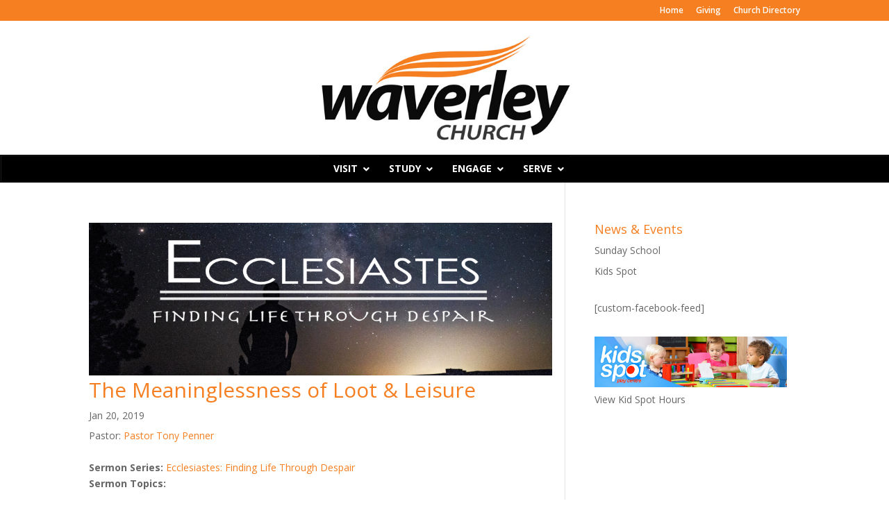

--- FILE ---
content_type: text/css
request_url: https://waverleychurch.ca/wp-content/themes/waverly/style.css?ver=4.23.3
body_size: 1429
content:
/*
Theme Name: waverly
Author: 
Author URI: 
Template: Divi
*/

@import url("../Divi/style.css");

/*
Orange: #f57f21 */

#logo {
    max-height: 100%;
}

/*
.et_header_style_centered header#main-header.et-fixed-header .logo_container {
    float: left;
	padding-bottom:10px;
}
.et_header_style_centered #main-header.et-fixed-header div#et-top-navigation {
    margin-top: 10px;
}
.et-fixed-header #top-menu-nav, .et-fixed-header #top-menu {
    line-height: 3em;
}

@media only screen and (min-width: 981px) {
	.et_header_style_centered .et-fixed-header #top-menu > li > a {
		padding-bottom: 10px;
	}
}
*/

/*sub menu padding*/
#top-menu li li a {
  padding: 0px 5px;
}

/* Sidebar Width */
@media (min-width: 981px) {
    .et_pb_gutter.et_pb_gutters2.et_right_sidebar #main-content .container:before, .et_right_sidebar #main-content .container:before {
        right: 33% !important;
    }
    #left-area {
        width: 68.125% !important;
        padding-bottom: 23px;
    }
    #sidebar {
        float: left;
        width: 30% !important;
    }
}
.et_pb_section #sidebar {
    float: left;
    width: 100%;
}

/**********************************************/
/* Mega Menu Formatting */
.ubermenu-skin-tangerine {
    border: 1px solid #000000 !important;
}
#main-header {
	line-height: 1;
}
.et_fullwidth_nav #main-header .container, .et_header_style_centered nav#top-menu-nav {
    width: 100%;
    max-width: 100%;
    padding-right: 0;
    padding-left: 0;
}
@media only screen and (min-width: 981px) {
	.ubermenu .ubermenu-submenu .ubermenu-column-auto {
		margin-left: 20px !important;
		margin-right: 20px !important;
	}
}
.ubermenu .ubermenu-submenu-type-mega>.ubermenu-column {
	margin-top: 30px;	
	margin-bottom: 30px;
}

@media only screen and (max-width: 981px) {
    .ubermenu .ubermenu-submenu-type-mega>.ubermenu-column {
        margin-top: 0px;
        margin-bottom: 0px;
    }
}
.ubermenu-skin-tangerine .ubermenu-item-level-0 > .ubermenu-target {
	border-left: 0px black !important;
	box-shadow: inset 0 0 0 0 black !important;
}
.ubermenu-item-level-2 > a.ubermenu-target span, .ubermenu-item-level-2 > span.ubermenu-target span{
	text-transform: uppercase;
	color: white !important;
}
.ubermenu-item-level-3 a span {
	color: black !important;
	font-size: 14px;
	text-transform: none;
}
.ubermenu-item-level-3 a {
	padding-top: 2px !important;
	padding-bottom: 2px !important;
}

/*.ubermenu-main {
    max-width: 100%;
}
.ubermenu, .ubermenu .ubermenu-column, .ubermenu .ubermenu-divider, .ubermenu .ubermenu-item, .ubermenu .ubermenu-nav, .ubermenu .ubermenu-retractor, .ubermenu .ubermenu-row, .ubermenu .ubermenu-search, .ubermenu .ubermenu-search-input, .ubermenu .ubermenu-search-submit, .ubermenu .ubermenu-submenu, .ubermenu .ubermenu-submenu-footer, .ubermenu .ubermenu-tabs, .ubermenu .ubermenu-tabs-panels, .ubermenu .ubermenu-target, .ubermenu-responsive-toggle {
    width: 100%;
    margin-left: auto;
    margin-right: AUTO;
    text-align: center;
}*/

/*Header formatting*/
.et_pb_section_0 .et_pb_row_inner_0 {
	padding-top: 0px !important;
}
.et_pb_post_title {
	/*background-color: #f57f21;
	background-image: url('http://waverley.crosbywebdesign.ca/wp-content/uploads/2017/04/waverley-background2.jpg');
	background-repeat: no-repeat;
	background-size: cover;
	padding-top: 30px;
	padding-bottom: 30px;
	text-align: center !important;*/
}
.et_pb_post_title h1, h1.main_title {
	color: black;
	font-size: 3em;
}
.listing-title h2 {
	color: black !important;
	font-size: 3em !important;
    font-weight: normal !important;
}
.wpbdp-listing .listing-title {
    border: none;
    border-bottom: 0px solid black !important;
    font-size: 3em;
    margin-bottom: 8px;
    background: inherit;
}
.et_pb_text h1, .et_pb_text h2 {
	background-color: #000000;
	color: white;
	padding: 10px !important;
	margin-bottom: 10px;
}

#left-area .post-meta {
  font-size:14px;
  padding-bottom:0;
}

/* Footer Formatting */
#main-footer .et_pb_widget a {
    color: white;
    text-decoration: underline;
}
#footer-bottom a {
  color: #666;
}

/*Homepage Slider*/

.home .et_pb_slide .et_pb_container {
    padding-top: 29%;
    padding-bottom: 29%;
}

.home h2 {
    background-color: #f57f21;
}

.home article.et_pb_post {
    background-color: #e2e2e2;
    -webkit-border-radius: 5px;
    -moz-border-radius: 5px;
    border-radius: 5px;
    margin-bottom: 20px;
    padding: 10px 5px;
}

.home article.et_pb_post h2.entry-title {
    background-color: transparent;
    color: #666;
    font-size: 1.2em;
    margin-bottom: 0px;
    margin-top: 0px;
    padding: 0px !important;
}

/*****************************************/
/*Single Blog Formatting*/
.et_pb_post img.featured-img {
	width: auto;
}

/* contact form */
.contact-form-label {
		min-width: 125px;
		margin-right: 10px;
		display: inline-block;
}

input[type=button] {
    color: #f57f21 !important;
    border-color: #f57f21 !important;
    position: relative;
    padding: .3em 1em;
    border: 2px solid;
    -webkit-border-radius: 3px;
    -moz-border-radius: 3px;
    border-radius: 3px;
    background-color: transparent;
    background-repeat: no-repeat;
    background-position: center;
    background-size: cover;
    font-size: 20px;
    font-weight: 500;
    line-height: 1.7em!important;
    -webkit-transition: all .2s;
    -moz-transition: all .2s;
    transition: all .2s;
}

/*Display Posts Shortcode Formatting*/
ul.display-posts-listing {
	list-style-position: inside;
	margin-top: 10px;
}

ul.display-posts-listing h2.display-posts-title {
	padding: 0px !important;
	background-color: white;
	color: black;
	margin-bottom: 0px;
	font-size: 1.1em;
}

/*call to action*/
.et_pb_bg_layout_dark .et_pb_button {
    color: #ffffff !important;
    border-color: #ffffff !important;
}
.et_pb_bg_layout_dark .et_pb_button, body.et_pb_button_helper_class .et_pb_bg_layout_dark .et_pb_button {
    color: #ffffff !important;
    border-color: #ffffff !important;
}

/*******************************/
/* Meet The Team */
.et_pb_column_1_2 .et_pb_team_member_image, .et_pb_column_3_8 .et_pb_team_member_image, .et_pb_column_1_3 .et_pb_team_member_image, .et_pb_column_1_4 .et_pb_team_member_image {
    text-align: left;
}

/* Sermon Search Form Formatting */
.searchandfilter ul li {
    padding: 10px 10px 0px 0px;
    margin: 0;
}
.searchandfilter ul li li {
  padding:0;
    margin-top: 0px;
    margin-bottom: 10px;
}
.et_pb_widget select {
  height:75px;
  padding:0 5px;
  width:100%;
}
.search-results article {
    margin-bottom: 40px;
}

/* Church Directory */
h1.main_title {
  /*formatting above in another section*/  
}
#wpbdp-categories, .wpbdp-field-category, #wpbdp-search-form-wrapper h3, .wpbdp-form-field-label-member_type, .edit-listing, .delete-listing, #wpbdp-bar-show-directory-button {
    display: none;
}

